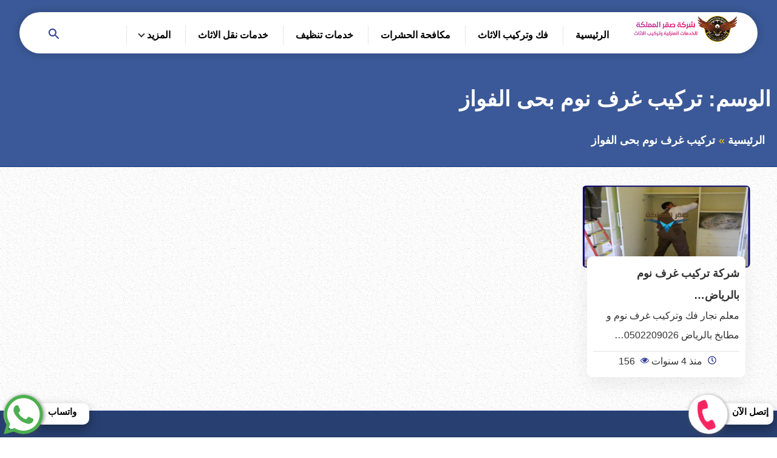

--- FILE ---
content_type: text/html; charset=UTF-8
request_url: https://saqr-sa.com/tag/%D8%AA%D8%B1%D9%83%D9%8A%D8%A8-%D8%BA%D8%B1%D9%81-%D9%86%D9%88%D9%85-%D8%A8%D8%AD%D9%89-%D8%A7%D9%84%D9%81%D9%88%D8%A7%D8%B2/
body_size: 12612
content:
<!DOCTYPE html>
<html dir="rtl" lang="ar">

<head>
    <meta http-equiv="Content-Type" content="text/html; charset=UTF-8" />
    <meta name="viewport" content="width=device-width, initial-scale=1.0">
    <link rel="profile" href="http://gmpg.org/xfn/11" />
    <title>تركيب غرف نوم بحى الفواز &#8211; صقر المملكة</title>
<meta name='robots' content='max-image-preview:large' />
	<style>img:is([sizes="auto" i], [sizes^="auto," i]) { contain-intrinsic-size: 3000px 1500px }</style>
	<link rel="alternate" type="application/rss+xml" title="صقر المملكة &laquo; الخلاصة" href="https://saqr-sa.com/feed/" />
<link rel="alternate" type="application/rss+xml" title="صقر المملكة &laquo; خلاصة التعليقات" href="https://saqr-sa.com/comments/feed/" />
<link rel="alternate" type="application/rss+xml" title="صقر المملكة &laquo; تركيب غرف نوم بحى الفواز خلاصة الوسوم" href="https://saqr-sa.com/tag/%d8%aa%d8%b1%d9%83%d9%8a%d8%a8-%d8%ba%d8%b1%d9%81-%d9%86%d9%88%d9%85-%d8%a8%d8%ad%d9%89-%d8%a7%d9%84%d9%81%d9%88%d8%a7%d8%b2/feed/" />
<style id='classic-theme-styles-inline-css' type='text/css'>
/*! This file is auto-generated */
.wp-block-button__link{color:#fff;background-color:#32373c;border-radius:9999px;box-shadow:none;text-decoration:none;padding:calc(.667em + 2px) calc(1.333em + 2px);font-size:1.125em}.wp-block-file__button{background:#32373c;color:#fff;text-decoration:none}
</style>
<style id='global-styles-inline-css' type='text/css'>
:root{--wp--preset--aspect-ratio--square: 1;--wp--preset--aspect-ratio--4-3: 4/3;--wp--preset--aspect-ratio--3-4: 3/4;--wp--preset--aspect-ratio--3-2: 3/2;--wp--preset--aspect-ratio--2-3: 2/3;--wp--preset--aspect-ratio--16-9: 16/9;--wp--preset--aspect-ratio--9-16: 9/16;--wp--preset--color--black: #000000;--wp--preset--color--cyan-bluish-gray: #abb8c3;--wp--preset--color--white: #ffffff;--wp--preset--color--pale-pink: #f78da7;--wp--preset--color--vivid-red: #cf2e2e;--wp--preset--color--luminous-vivid-orange: #ff6900;--wp--preset--color--luminous-vivid-amber: #fcb900;--wp--preset--color--light-green-cyan: #7bdcb5;--wp--preset--color--vivid-green-cyan: #00d084;--wp--preset--color--pale-cyan-blue: #8ed1fc;--wp--preset--color--vivid-cyan-blue: #0693e3;--wp--preset--color--vivid-purple: #9b51e0;--wp--preset--gradient--vivid-cyan-blue-to-vivid-purple: linear-gradient(135deg,rgba(6,147,227,1) 0%,rgb(155,81,224) 100%);--wp--preset--gradient--light-green-cyan-to-vivid-green-cyan: linear-gradient(135deg,rgb(122,220,180) 0%,rgb(0,208,130) 100%);--wp--preset--gradient--luminous-vivid-amber-to-luminous-vivid-orange: linear-gradient(135deg,rgba(252,185,0,1) 0%,rgba(255,105,0,1) 100%);--wp--preset--gradient--luminous-vivid-orange-to-vivid-red: linear-gradient(135deg,rgba(255,105,0,1) 0%,rgb(207,46,46) 100%);--wp--preset--gradient--very-light-gray-to-cyan-bluish-gray: linear-gradient(135deg,rgb(238,238,238) 0%,rgb(169,184,195) 100%);--wp--preset--gradient--cool-to-warm-spectrum: linear-gradient(135deg,rgb(74,234,220) 0%,rgb(151,120,209) 20%,rgb(207,42,186) 40%,rgb(238,44,130) 60%,rgb(251,105,98) 80%,rgb(254,248,76) 100%);--wp--preset--gradient--blush-light-purple: linear-gradient(135deg,rgb(255,206,236) 0%,rgb(152,150,240) 100%);--wp--preset--gradient--blush-bordeaux: linear-gradient(135deg,rgb(254,205,165) 0%,rgb(254,45,45) 50%,rgb(107,0,62) 100%);--wp--preset--gradient--luminous-dusk: linear-gradient(135deg,rgb(255,203,112) 0%,rgb(199,81,192) 50%,rgb(65,88,208) 100%);--wp--preset--gradient--pale-ocean: linear-gradient(135deg,rgb(255,245,203) 0%,rgb(182,227,212) 50%,rgb(51,167,181) 100%);--wp--preset--gradient--electric-grass: linear-gradient(135deg,rgb(202,248,128) 0%,rgb(113,206,126) 100%);--wp--preset--gradient--midnight: linear-gradient(135deg,rgb(2,3,129) 0%,rgb(40,116,252) 100%);--wp--preset--font-size--small: 13px;--wp--preset--font-size--medium: 20px;--wp--preset--font-size--large: 36px;--wp--preset--font-size--x-large: 42px;--wp--preset--spacing--20: 0.44rem;--wp--preset--spacing--30: 0.67rem;--wp--preset--spacing--40: 1rem;--wp--preset--spacing--50: 1.5rem;--wp--preset--spacing--60: 2.25rem;--wp--preset--spacing--70: 3.38rem;--wp--preset--spacing--80: 5.06rem;--wp--preset--shadow--natural: 6px 6px 9px rgba(0, 0, 0, 0.2);--wp--preset--shadow--deep: 12px 12px 50px rgba(0, 0, 0, 0.4);--wp--preset--shadow--sharp: 6px 6px 0px rgba(0, 0, 0, 0.2);--wp--preset--shadow--outlined: 6px 6px 0px -3px rgba(255, 255, 255, 1), 6px 6px rgba(0, 0, 0, 1);--wp--preset--shadow--crisp: 6px 6px 0px rgba(0, 0, 0, 1);}:where(.is-layout-flex){gap: 0.5em;}:where(.is-layout-grid){gap: 0.5em;}body .is-layout-flex{display: flex;}.is-layout-flex{flex-wrap: wrap;align-items: center;}.is-layout-flex > :is(*, div){margin: 0;}body .is-layout-grid{display: grid;}.is-layout-grid > :is(*, div){margin: 0;}:where(.wp-block-columns.is-layout-flex){gap: 2em;}:where(.wp-block-columns.is-layout-grid){gap: 2em;}:where(.wp-block-post-template.is-layout-flex){gap: 1.25em;}:where(.wp-block-post-template.is-layout-grid){gap: 1.25em;}.has-black-color{color: var(--wp--preset--color--black) !important;}.has-cyan-bluish-gray-color{color: var(--wp--preset--color--cyan-bluish-gray) !important;}.has-white-color{color: var(--wp--preset--color--white) !important;}.has-pale-pink-color{color: var(--wp--preset--color--pale-pink) !important;}.has-vivid-red-color{color: var(--wp--preset--color--vivid-red) !important;}.has-luminous-vivid-orange-color{color: var(--wp--preset--color--luminous-vivid-orange) !important;}.has-luminous-vivid-amber-color{color: var(--wp--preset--color--luminous-vivid-amber) !important;}.has-light-green-cyan-color{color: var(--wp--preset--color--light-green-cyan) !important;}.has-vivid-green-cyan-color{color: var(--wp--preset--color--vivid-green-cyan) !important;}.has-pale-cyan-blue-color{color: var(--wp--preset--color--pale-cyan-blue) !important;}.has-vivid-cyan-blue-color{color: var(--wp--preset--color--vivid-cyan-blue) !important;}.has-vivid-purple-color{color: var(--wp--preset--color--vivid-purple) !important;}.has-black-background-color{background-color: var(--wp--preset--color--black) !important;}.has-cyan-bluish-gray-background-color{background-color: var(--wp--preset--color--cyan-bluish-gray) !important;}.has-white-background-color{background-color: var(--wp--preset--color--white) !important;}.has-pale-pink-background-color{background-color: var(--wp--preset--color--pale-pink) !important;}.has-vivid-red-background-color{background-color: var(--wp--preset--color--vivid-red) !important;}.has-luminous-vivid-orange-background-color{background-color: var(--wp--preset--color--luminous-vivid-orange) !important;}.has-luminous-vivid-amber-background-color{background-color: var(--wp--preset--color--luminous-vivid-amber) !important;}.has-light-green-cyan-background-color{background-color: var(--wp--preset--color--light-green-cyan) !important;}.has-vivid-green-cyan-background-color{background-color: var(--wp--preset--color--vivid-green-cyan) !important;}.has-pale-cyan-blue-background-color{background-color: var(--wp--preset--color--pale-cyan-blue) !important;}.has-vivid-cyan-blue-background-color{background-color: var(--wp--preset--color--vivid-cyan-blue) !important;}.has-vivid-purple-background-color{background-color: var(--wp--preset--color--vivid-purple) !important;}.has-black-border-color{border-color: var(--wp--preset--color--black) !important;}.has-cyan-bluish-gray-border-color{border-color: var(--wp--preset--color--cyan-bluish-gray) !important;}.has-white-border-color{border-color: var(--wp--preset--color--white) !important;}.has-pale-pink-border-color{border-color: var(--wp--preset--color--pale-pink) !important;}.has-vivid-red-border-color{border-color: var(--wp--preset--color--vivid-red) !important;}.has-luminous-vivid-orange-border-color{border-color: var(--wp--preset--color--luminous-vivid-orange) !important;}.has-luminous-vivid-amber-border-color{border-color: var(--wp--preset--color--luminous-vivid-amber) !important;}.has-light-green-cyan-border-color{border-color: var(--wp--preset--color--light-green-cyan) !important;}.has-vivid-green-cyan-border-color{border-color: var(--wp--preset--color--vivid-green-cyan) !important;}.has-pale-cyan-blue-border-color{border-color: var(--wp--preset--color--pale-cyan-blue) !important;}.has-vivid-cyan-blue-border-color{border-color: var(--wp--preset--color--vivid-cyan-blue) !important;}.has-vivid-purple-border-color{border-color: var(--wp--preset--color--vivid-purple) !important;}.has-vivid-cyan-blue-to-vivid-purple-gradient-background{background: var(--wp--preset--gradient--vivid-cyan-blue-to-vivid-purple) !important;}.has-light-green-cyan-to-vivid-green-cyan-gradient-background{background: var(--wp--preset--gradient--light-green-cyan-to-vivid-green-cyan) !important;}.has-luminous-vivid-amber-to-luminous-vivid-orange-gradient-background{background: var(--wp--preset--gradient--luminous-vivid-amber-to-luminous-vivid-orange) !important;}.has-luminous-vivid-orange-to-vivid-red-gradient-background{background: var(--wp--preset--gradient--luminous-vivid-orange-to-vivid-red) !important;}.has-very-light-gray-to-cyan-bluish-gray-gradient-background{background: var(--wp--preset--gradient--very-light-gray-to-cyan-bluish-gray) !important;}.has-cool-to-warm-spectrum-gradient-background{background: var(--wp--preset--gradient--cool-to-warm-spectrum) !important;}.has-blush-light-purple-gradient-background{background: var(--wp--preset--gradient--blush-light-purple) !important;}.has-blush-bordeaux-gradient-background{background: var(--wp--preset--gradient--blush-bordeaux) !important;}.has-luminous-dusk-gradient-background{background: var(--wp--preset--gradient--luminous-dusk) !important;}.has-pale-ocean-gradient-background{background: var(--wp--preset--gradient--pale-ocean) !important;}.has-electric-grass-gradient-background{background: var(--wp--preset--gradient--electric-grass) !important;}.has-midnight-gradient-background{background: var(--wp--preset--gradient--midnight) !important;}.has-small-font-size{font-size: var(--wp--preset--font-size--small) !important;}.has-medium-font-size{font-size: var(--wp--preset--font-size--medium) !important;}.has-large-font-size{font-size: var(--wp--preset--font-size--large) !important;}.has-x-large-font-size{font-size: var(--wp--preset--font-size--x-large) !important;}
:where(.wp-block-post-template.is-layout-flex){gap: 1.25em;}:where(.wp-block-post-template.is-layout-grid){gap: 1.25em;}
:where(.wp-block-columns.is-layout-flex){gap: 2em;}:where(.wp-block-columns.is-layout-grid){gap: 2em;}
:root :where(.wp-block-pullquote){font-size: 1.5em;line-height: 1.6;}
</style>
<link data-minify="1" rel='stylesheet' id='memo-basic-style-css' href='https://saqr-sa.com/wp-content/cache/min/1/wp-content/themes/memtheme/style.css?ver=1757420909' type='text/css' media='all' />
<link data-minify="1" rel='stylesheet' id='memo-single-style-css' href='https://saqr-sa.com/wp-content/cache/min/1/wp-content/themes/memtheme/assets/css/single.css?ver=1757420929' type='text/css' media='all' />
<!--[if lt IE 8]>
<script type="text/javascript" src="https://saqr-sa.com/wp-content/themes/memtheme/assets/js/html5.min.js" id="memo-js-html5-js"></script>
<![endif]-->
<link rel="https://api.w.org/" href="https://saqr-sa.com/wp-json/" /><link rel="alternate" title="JSON" type="application/json" href="https://saqr-sa.com/wp-json/wp/v2/tags/251" /><link rel="EditURI" type="application/rsd+xml" title="RSD" href="https://saqr-sa.com/xmlrpc.php?rsd" />
<meta name="generator" content="WordPress 6.8.3" />
<style id="wpr-lazyload-bg"></style><style id="wpr-lazyload-bg-exclusion"></style>
<noscript>
<style id="wpr-lazyload-bg-nostyle"></style>
</noscript>
<script type="application/javascript">const rocket_pairs = []; const rocket_excluded_pairs = [];</script></head>

<body>
    <div id="page" class="site">
        <a class="skip-link screen-reader-text" href="#content">التجاوز إلى المحتوى</a>
        <header id="header" class="site-header">
            <div class="wrapper">
                <div class="topbar-wrap clear">
                    <div class="site-branding">
                        <a class="logo-link" title="صقر المملكة" href="https://saqr-sa.com/">
                            <img width="182" height="65" src="https://saqr-sa.com/wp-content/themes/memtheme/assets/img/logosite.png"
                                alt="صقر المملكة">
                        </a>
                    </div>
                    <div class="nav-bar">
                        <div class="mobile-btn">
                            <button type="button" class="menu-toggle" title="القائمة" aria-expanded="false">
                                <svg xmlns="http://www.w3.org/2000/svg" viewBox="0 0 24 24" style="fill:#263699;"
                                    width="24px" height="24px">
                                    <title>القائمه</title>
                                    <path d="M3 18h18v-2H3v2zm0-5h18v-2H3v2zm0-7v2h18V6H3z"></path>
                                </svg>
                                <span class="screen-reader-text">القائمة</span>
                            </button>
                            <button type="button" class="search-toggle" aria-label="Open search">
                                <svg xmlns="http://www.w3.org/2000/svg" viewBox="0 0 24 24" width="24px" height="24px"
                                    style="fill:#263699;">
                                    <title>بحث</title>
                                    <path
                                        d="M15.5 14h-.79l-.28-.27A6.471 6.471 0 0 0 16 9.5 6.5 6.5 0 1 0 9.5 16c1.61 0 3.09-.59 4.23-1.57l.27.28v.79l5 4.99L20.49 19l-4.99-5zm-6 0C7.01 14 5 11.99 5 9.5S7.01 5 9.5 5 14 7.01 14 9.5 11.99 14 9.5 14z">
                                    </path>
                                </svg>
                                <span class="screen-reader-text">بحث عن</span>
                            </button>
                        </div>

                        <nav id="site-navigation" class="main-navigation" aria-label="Main Menu">
                            <ul id="main-menu" class="menu-items">
<li>
<a href="https://saqr-sa.com/">الرئيسية</a></li>

<li>
<a href="https://saqr-sa.com/category/%d9%81%d9%83-%d9%88%d8%aa%d8%b1%d9%83%d9%8a%d8%a8-%d8%a7%d9%84%d8%a7%d8%ab%d8%a7%d8%ab/">فك وتركيب الاثاث</a></li>

<li>
<a href="https://saqr-sa.com/category/%d9%85%d9%83%d8%a7%d9%81%d8%ad%d8%a9-%d8%a7%d9%84%d8%ad%d8%b4%d8%b1%d8%a7%d8%aa/">مكافحة الحشرات</a></li>

<li>
<a href="https://saqr-sa.com/category/%d8%ae%d8%af%d9%85%d8%a7%d8%aa-%d8%aa%d9%86%d8%b8%d9%8a%d9%81/">خدمات تنظيف</a></li>

<li>
<a href="https://saqr-sa.com/category/%d8%ae%d8%af%d9%85%d8%a7%d8%aa-%d9%86%d9%82%d9%84-%d8%a7%d9%84%d8%a7%d8%ab%d8%a7%d8%ab/">خدمات نقل الاثاث</a></li>

<li class="has-child" >
<a href="#">المزيد</a><button class="dropdown-toggle"><span class="svg-fallback icon-angle-down"></span><span class="screen-reader-text">توسيع القائمة الفرعية</span></button>
<ul class="sub-menu">
	
<li>
<a href="https://saqr-sa.com/category/%d8%a7%d9%84%d9%85%d8%af%d9%88%d9%86%d8%a9/">المدونة</a></li>
	
<li>
<a href="https://saqr-sa.com/category/%d8%ae%d8%af%d9%85%d8%a7%d8%aa-%d8%a7%d9%84%d8%b9%d8%b2%d9%84/">خدمات العزل</a></li>
	
<li>
<a href="https://saqr-sa.com/category/%d8%ae%d8%af%d9%85%d8%a7%d8%aa-%d9%83%d8%b4%d9%81-%d8%aa%d8%b3%d8%b1%d8%a8%d8%a7%d8%aa-%d8%a7%d9%84%d9%85%d9%8a%d8%a7%d9%87/">خدمات كشف تسربات المياه</a></li>
	
<li>
<a href="https://saqr-sa.com/category/%d8%ae%d8%af%d9%85%d8%a7%d8%aa-%d8%a7%d8%a8%d9%87%d8%a7-%d9%88%d8%ae%d9%85%d9%8a%d8%b3-%d9%85%d8%b4%d9%8a%d8%b7/">خدمات ابها وخميس مشيط</a></li>
	
<li>
<a href="https://bro138slot.id/">Bro138</a></li>
	
<li>
<a href="https://bos88-link.id/">Bos88</a></li>
</ul>
</li>
</ul>                        </nav>
                        <div id="search" class="search-wrap center-txt">
                            <form role="search" method="get" class="search-form" action="https://saqr-sa.com/"
                                accept-charset="UTF-8">
                                <label for="searchInput"><span class="screen-reader-text">البحث عن:</span></label>
                                <input id="searchInput" type="search" class="search-input" placeholder="البحث عن:"
                                    name="s" />
                                <button type="submit" class="search-submit">
                                    <svg xmlns="http://www.w3.org/2000/svg" viewBox="0 0 24 24"
                                        style="fill:#fff;width:24px; height:24px ">
                                        <title>ابحث</title>
                                        <path
                                            d="M15.5 14h-.79l-.28-.27A6.471 6.471 0 0 0 16 9.5 6.5 6.5 0 1 0 9.5 16c1.61 0 3.09-.59 4.23-1.57l.27.28v.79l5 4.99L20.49 19l-4.99-5zm-6 0C7.01 14 5 11.99 5 9.5S7.01 5 9.5 5 14 7.01 14 9.5 11.99 14 9.5 14z">
                                        </path>
                                    </svg>
                                    <span class="screen-reader-text">ابحث</span>
                                </button>
                            </form>
                        </div>
                    </div>
                </div>
            </div>
        </header><div class="site-content " style="background-image: url(https://saqr-sa.com/wp-content/themes/memtheme/assets/img/1.jpg);">
    <div class="page-header">
        <div class="wrapper">
            <h1 class="page-title">الوسم: <span>تركيب غرف نوم بحى الفواز</span></h1>
                        <div role="navigation" aria-label="Breadcrumbs" class="breadcrumbs"><div class="wrapper"><ul class="unstyled list-inline" ><li><a href="https://saqr-sa.com/" title="الصفحة الرئيسية">الرئيسية </a></li><li><span class="current">تركيب غرف نوم بحى الفواز</span></li></ul></div></div>        </div>
    </div>
    <div class="wrapper">
        <div class="main-content collection-page" role="main">
            <div class="collections clear marg-50" id="content">
                <div class="card card-archive ">
    <div class="card-img">
        <a href="https://saqr-sa.com/%d9%81%d9%83-%d9%88%d8%aa%d8%b1%d9%83%d9%8a%d8%a8-%d8%ba%d8%b1%d9%81-%d9%86%d9%88%d9%85-%d8%a8%d8%a7%d9%84%d8%b1%d9%8a%d8%a7%d8%b6/" aria-label="شركة تركيب غرف نوم بالرياض 0502209026">
            <img width="350" height="172" src="https://saqr-sa.com/wp-content/uploads/2018/04/شركة-تركيب-غرف-نوم-بالرياض-1.jpg"  alt="شركة تركيب غرف نوم بالرياض" decoding="async" fetchpriority="high" srcset="https://saqr-sa.com/wp-content/uploads/2018/04/شركة-تركيب-غرف-نوم-بالرياض-1.jpg 580w, https://saqr-sa.com/wp-content/uploads/2018/04/شركة-تركيب-غرف-نوم-بالرياض-1-300x147.jpg 300w" sizes="(max-width: 350px) 100vw, 350px" />        </a>
    </div>
    <div class="card-content">
        <p class="card-title"><a href="https://saqr-sa.com/%d9%81%d9%83-%d9%88%d8%aa%d8%b1%d9%83%d9%8a%d8%a8-%d8%ba%d8%b1%d9%81-%d9%86%d9%88%d9%85-%d8%a8%d8%a7%d9%84%d8%b1%d9%8a%d8%a7%d8%b6/">شركة تركيب غرف نوم بالرياض&hellip;</a>
        </p>
        <p class="card-excerpt">معلم نجار فك وتركيب غرف نوم و مطابخ بالرياض 0502209026&hellip;</p>
        <ul class="card-meta unstyled list-inline">
            <li> <span><svg width="14" height="14" fill="#2c3994" role="img" focusable="false" aria-hidden="true" viewBox="0 0 512 512" version="1.1" xmlns="http://www.w3.org/2000/svg"><path d="M256 8C119 8 8 119 8 256s111 248 248 248 248-111 248-248S393 8 256 8zm0 448c-110.5 0-200-89.5-200-200S145.5 56 256 56s200 89.5 200 200-89.5 200-200 200zm61.8-104.4l-84.9-61.7c-3.1-2.3-4.9-5.9-4.9-9.7V116c0-6.6 5.4-12 12-12h32c6.6 0 12 5.4 12 12v141.7l66.8 48.6c5.4 3.9 6.5 11.4 2.6 16.8L334.6 349c-3.9 5.3-11.4 6.5-16.8 2.6z"></path></svg></span>
                منذ 4 سنوات            </li>
            <li> <span><svg width="14" height="14" fill="#2c3994" role="img" focusable="false" aria-hidden="true" viewBox="0 0 512 512" version="1.1" xmlns="http://www.w3.org/2000/svg"> <path d="m475 274c-29-45-65-78-108-101 11 20 17 42 17 65 0 35-13 65-38 90-25 25-55 38-90 38-35 0-65-13-90-38-25-25-38-55-38-90 0-23 6-45 17-65-43 23-79 56-108 101 25 39 57 70 95 94 38 23 79 34 124 34 45 0 86-11 124-34 38-24 70-55 95-94z m-205-109c0-4-2-7-4-10-3-3-6-4-10-4-24 0-44 8-61 25-17 17-26 38-26 62 0 4 1 7 4 9 3 3 6 4 10 4 4 0 7-1 10-4 2-2 4-5 4-9 0-17 5-31 17-42 12-12 26-18 42-18 4 0 7-1 10-4 2-2 4-6 4-9z m242 109c0 7-2 13-6 20-26 44-62 79-107 105-45 27-93 40-143 40-50 0-98-13-143-40-45-26-81-61-107-105-4-7-6-13-6-20 0-6 2-13 6-19 26-44 62-79 107-106 45-26 93-39 143-39 50 0 98 13 143 39 45 27 81 62 107 106 4 6 6 13 6 19z"></path></svg></span>
                <span class="post-views">156</span> </li>
        </ul>
    </div>
</div>            </div>
            <div class="txtcenter marg-50">
                            </div>

        </div>
    </div>
</div>
	<footer id="footer" class="site-footer">
	    <div class="wrapper">
	        <div class="footer-contact clear">
	            <div class="contact-block">
	                <div class="widgets-div">
	                    <div class="icon-div">
	                        <span>
	                            <svg width="40" height="40" fill="#fcce06" role="img" focusable="false" aria-hidden="true" xmlns="http://www.w3.org/2000/svg" viewBox="0 0 512 512"><path d="m353 5c15 0 27 5 37 15c10 10 14 22 14 36c0 0 0 400 0 400c0 13-4 25-14 36c-10 10-22 15-37 15c0 0-194 0-194 0c-14 0-26-5-36-15c-10-11-15-23-15-36c0 0 0-400 0-400c0-14 5-26 15-36c10-10 22-15 36-15c0 0 194 0 194 0m-97 481c10 0 19-2 26-7c6-5 10-11 10-18c0-8-4-14-10-19c-7-4-16-7-26-7c-10 0-18 3-25 8c-7 5-11 11-11 18c0 7 4 13 11 18c7 5 15 7 25 7m108-76c0 0 0-338 0-338c0 0-216 0-216 0c0 0 0 338 0 338c0 0 216 0 216 0"></path></svg>	                        </span>
	                    </div>
	                    <div class="text-div">
	                        <span class="bold">جوال</span><br>
	                        <span>0502209026</span>
	                    </div>
	                </div>
	            </div>
	            <div class="contact-block">
	                <div class="widgets-div">
	                    <div class="icon-div">
	                        <span>
	                            <svg width="40" height="40" fill="#fcce06" role="img" focusable="false" aria-hidden="true" xmlns="http://www.w3.org/2000/svg" viewBox="0 0 512 512"><path d="m485 97l-5-1l-448 0l-3 1l227 202z m25 20l-161 143l159 139c2-5 4-9 4-15l0-256c0-4-1-7-2-11m-508-1c-1 3-2 8-2 12l0 256c0 5 1 9 3 13l161-138z m254 225l-68-60l-158 135l2 0l447 0l-155-135z"></path></svg>
	                        </span>
	                    </div>
	                    <div class="text-div">
	                        <span class="bold">البريد الإلكتروني</span><br>
	                        <span>info@saqr-sa.com</span>
	                    </div>
	                </div>
	            </div>
	            <div class="contact-block">
	                <div class="widgets-div">
	                    <div class="icon-div">
	                        <span>
	                            <svg width="40" height="40" fill="#fcce06" role="img" focusable="false" aria-hidden="true" xmlns="http://www.w3.org/2000/svg" viewBox="0 0 512 512"><path d="m293 155l0 128c0 3-1 5-3 7-2 2-4 3-7 3l-91 0c-3 0-5-1-7-3-1-2-2-4-2-7l0-18c0-3 1-5 2-6 2-2 4-3 7-3l64 0 0-101c0-2 1-4 3-6 1-2 3-3 6-3l18 0c3 0 5 1 7 3 2 2 3 4 3 6z m118 101c0-28-7-54-20-78-14-24-33-43-57-57-24-13-50-20-78-20-28 0-54 7-78 20-24 14-43 33-57 57-13 24-20 50-20 78 0 28 7 54 20 78 14 24 33 43 57 57 24 13 50 20 78 20 28 0 54-7 78-20 24-14 43-33 57-57 13-24 20-50 20-78z m64 0c0 40-9 77-29 110-20 34-46 60-80 80-33 20-70 29-110 29-40 0-77-9-110-29-34-20-60-46-80-80-20-33-29-70-29-110 0-40 9-77 29-110 20-34 46-60 80-80 33-20 70-29 110-29 40 0 77 9 110 29 34 20 60 46 80 80 20 33 29 70 29 110z"></path></svg>
	                        </span>
	                    </div>
	                    <div class="text-div">
	                        <span class="bold">مواعيد العمل</span><br>
	                        <span>24 ساعة طوال أيام الأسبوع</span>
	                    </div>
	                </div>
	            </div>

	        </div>
	        <div class="block site-info">
	            <div class="subtitle">عن شركة صقر المملكة</div>
	            <p>عندما تتواصل مع شركتنا، نحن نضمن لك تقديم خدمات مميزة وفقًا لاحتياجاتك في الوقت المناسب وبالطريقة التي تفضلها.</p>
				<ul class="unstyled hcontact">
	                <li>
	                    <ul class="unstyled list-inline social-follow">
	                        <li class="facebook">
	                            <a target="_blank" href="#" class="bold">
	                                فيسبوك
	                                <svg width="20" height="20" fill="#fff" role="img" focusable="false" aria-hidden="true" viewBox="0 0 19 32" version="1.1" xmlns="http://www.w3.org/2000/svg"><path class="path1" d="M17.125 0.214v4.714h-2.804q-1.536 0-2.071 0.643t-0.536 1.929v3.375h5.232l-0.696 5.286h-4.536v13.554h-5.464v-13.554h-4.554v-5.286h4.554v-3.893q0-3.321 1.857-5.152t4.946-1.83q2.625 0 4.071 0.214z"></path></svg>								</a>
	                        </li>
	                        <li class="twitter">
	                            <a target="_blank" href="#" class="bold">
	                                تويتر
	                                <svg width="20" height="20" fill="#fff" role="img" focusable="false" aria-hidden="true" viewBox="0 0 24 24" version="1.1" xmlns="http://www.w3.org/2000/svg"><path d="M22.23,5.924c-0.736,0.326-1.527,0.547-2.357,0.646c0.847-0.508,1.498-1.312,1.804-2.27 c-0.793,0.47-1.671,0.812-2.606,0.996C18.324,4.498,17.257,4,16.077,4c-2.266,0-4.103,1.837-4.103,4.103 c0,0.322,0.036,0.635,0.106,0.935C8.67,8.867,5.647,7.234,3.623,4.751C3.27,5.357,3.067,6.062,3.067,6.814 c0,1.424,0.724,2.679,1.825,3.415c-0.673-0.021-1.305-0.206-1.859-0.513c0,0.017,0,0.034,0,0.052c0,1.988,1.414,3.647,3.292,4.023 c-0.344,0.094-0.707,0.144-1.081,0.144c-0.264,0-0.521-0.026-0.772-0.074c0.522,1.63,2.038,2.816,3.833,2.85 c-1.404,1.1-3.174,1.756-5.096,1.756c-0.331,0-0.658-0.019-0.979-0.057c1.816,1.164,3.973,1.843,6.29,1.843 c7.547,0,11.675-6.252,11.675-11.675c0-0.178-0.004-0.355-0.012-0.531C20.985,7.47,21.68,6.747,22.23,5.924z"></path></svg>									</a>
	                        </li>
	                        <li class="instagram">
	                            <a target="_blank" href="#" class="bold">
	                                انستجرام
	                                <svg width="20" height="20" fill="#fff" role="img" focusable="false" aria-hidden="true" viewBox="0 0 24 24" version="1.1" xmlns="http://www.w3.org/2000/svg"><path d="M12,4.622c2.403,0,2.688,0.009,3.637,0.052c0.877,0.04,1.354,0.187,1.671,0.31c0.42,0.163,0.72,0.358,1.035,0.673 c0.315,0.315,0.51,0.615,0.673,1.035c0.123,0.317,0.27,0.794,0.31,1.671c0.043,0.949,0.052,1.234,0.052,3.637 s-0.009,2.688-0.052,3.637c-0.04,0.877-0.187,1.354-0.31,1.671c-0.163,0.42-0.358,0.72-0.673,1.035 c-0.315,0.315-0.615,0.51-1.035,0.673c-0.317,0.123-0.794,0.27-1.671,0.31c-0.949,0.043-1.233,0.052-3.637,0.052 s-2.688-0.009-3.637-0.052c-0.877-0.04-1.354-0.187-1.671-0.31c-0.42-0.163-0.72-0.358-1.035-0.673 c-0.315-0.315-0.51-0.615-0.673-1.035c-0.123-0.317-0.27-0.794-0.31-1.671C4.631,14.688,4.622,14.403,4.622,12 s0.009-2.688,0.052-3.637c0.04-0.877,0.187-1.354,0.31-1.671c0.163-0.42,0.358-0.72,0.673-1.035 c0.315-0.315,0.615-0.51,1.035-0.673c0.317-0.123,0.794-0.27,1.671-0.31C9.312,4.631,9.597,4.622,12,4.622 M12,3 C9.556,3,9.249,3.01,8.289,3.054C7.331,3.098,6.677,3.25,6.105,3.472C5.513,3.702,5.011,4.01,4.511,4.511 c-0.5,0.5-0.808,1.002-1.038,1.594C3.25,6.677,3.098,7.331,3.054,8.289C3.01,9.249,3,9.556,3,12c0,2.444,0.01,2.751,0.054,3.711 c0.044,0.958,0.196,1.612,0.418,2.185c0.23,0.592,0.538,1.094,1.038,1.594c0.5,0.5,1.002,0.808,1.594,1.038 c0.572,0.222,1.227,0.375,2.185,0.418C9.249,20.99,9.556,21,12,21s2.751-0.01,3.711-0.054c0.958-0.044,1.612-0.196,2.185-0.418 c0.592-0.23,1.094-0.538,1.594-1.038c0.5-0.5,0.808-1.002,1.038-1.594c0.222-0.572,0.375-1.227,0.418-2.185 C20.99,14.751,21,14.444,21,12s-0.01-2.751-0.054-3.711c-0.044-0.958-0.196-1.612-0.418-2.185c-0.23-0.592-0.538-1.094-1.038-1.594 c-0.5-0.5-1.002-0.808-1.594-1.038c-0.572-0.222-1.227-0.375-2.185-0.418C14.751,3.01,14.444,3,12,3L12,3z M12,7.378 c-2.552,0-4.622,2.069-4.622,4.622S9.448,16.622,12,16.622s4.622-2.069,4.622-4.622S14.552,7.378,12,7.378z M12,15 c-1.657,0-3-1.343-3-3s1.343-3,3-3s3,1.343,3,3S13.657,15,12,15z M16.804,6.116c-0.596,0-1.08,0.484-1.08,1.08 s0.484,1.08,1.08,1.08c0.596,0,1.08-0.484,1.08-1.08S17.401,6.116,16.804,6.116z"></path></svg>									</a>
	                        </li>
							<li class="youtube">
	                            <a target="_blank" href="#" class="bold">
	                                يوتيوب
	                                <svg width="20" height="20" fill="#fff" role="img" focusable="false" aria-hidden="true" width="24" height="24" viewBox="0 0 24 24" version="1.1" xmlns="http://www.w3.org/2000/svg"><path d="M21.8,8.001c0,0-0.195-1.378-0.795-1.985c-0.76-0.797-1.613-0.801-2.004-0.847c-2.799-0.202-6.997-0.202-6.997-0.202 h-0.009c0,0-4.198,0-6.997,0.202C4.608,5.216,3.756,5.22,2.995,6.016C2.395,6.623,2.2,8.001,2.2,8.001S2,9.62,2,11.238v1.517 c0,1.618,0.2,3.237,0.2,3.237s0.195,1.378,0.795,1.985c0.761,0.797,1.76,0.771,2.205,0.855c1.6,0.153,6.8,0.201,6.8,0.201 s4.203-0.006,7.001-0.209c0.391-0.047,1.243-0.051,2.004-0.847c0.6-0.607,0.795-1.985,0.795-1.985s0.2-1.618,0.2-3.237v-1.517 C22,9.62,21.8,8.001,21.8,8.001z M9.935,14.594l-0.001-5.62l5.404,2.82L9.935,14.594z"></path></svg>									</a>
	                        </li>
							
	                    </ul>
	                </li>
	            </ul>
			</div>
			<div class="block footer-pages">
	            <div class="h3 subtitle">المساعدة والمعلومات</div>
	            <ul id="footer-menu" class="footer-menu-items">
<li>
<a href="https://saqr-sa.com/">الرئيسية</a></li>

<li>
<a href="https://saqr-sa.com/category/%d9%81%d9%83-%d9%88%d8%aa%d8%b1%d9%83%d9%8a%d8%a8-%d8%a7%d9%84%d8%a7%d8%ab%d8%a7%d8%ab/">فك وتركيب الاثاث</a></li>

<li>
<a href="https://saqr-sa.com/category/%d9%85%d9%83%d8%a7%d9%81%d8%ad%d8%a9-%d8%a7%d9%84%d8%ad%d8%b4%d8%b1%d8%a7%d8%aa/">مكافحة الحشرات</a></li>

<li>
<a href="https://saqr-sa.com/category/%d8%ae%d8%af%d9%85%d8%a7%d8%aa-%d8%aa%d9%86%d8%b8%d9%8a%d9%81/">خدمات تنظيف</a></li>

<li>
<a href="https://saqr-sa.com/category/%d8%ae%d8%af%d9%85%d8%a7%d8%aa-%d9%86%d9%82%d9%84-%d8%a7%d9%84%d8%a7%d8%ab%d8%a7%d8%ab/">خدمات نقل الاثاث</a></li>

<li class="has-child" >
<a href="#">المزيد</a><button class="dropdown-toggle"><span class="svg-fallback icon-angle-down"></span><span class="screen-reader-text">توسيع القائمة الفرعية</span></button></li>
</ul>	        </div>
	        <div class="block site-contact">
	            <div class="subtitle">موقعنا على الخرائط</div>
	            <div class="gmap">
				<iframe src="https://www.google.com/maps/embed?pb=!1m18!1m12!1m3!1d463877.3124282969!2d47.15217456006913!3d24.72545537277109!2m3!1f0!2f0!3f0!3m2!1i1024!2i768!4f13.1!3m3!1m2!1s0x3e2f03890d489399%3A0xba974d1c98e79fd5!2z2KfZhNix2YrYp9i2!5e0!3m2!1sar!2ssa!4v1682465535181!5m2!1sar!2ssa" width="380" height="220" style="border:0;" allowfullscreen="" loading="lazy" referrerpolicy="no-referrer-when-downgrade"></iframe>
				</div>
	        </div>
	      
	    </div>
	    <div class="site-copyright txtcenter">
	        <p>حقوق النشر 2025 &copy; جميع الحقوق محفوظة لصالح صقر المملكة</p>
	    </div>
	</footer>
	<div class="fixed-btn">
	    <a href="https://api.whatsapp.com/send?phone=+9660502209026" class="ms-whats-button" target="_blank"
	        rel="noopener">
	        <span class="ms-whats-txt">واتساب</span>
	        <span class="ms-call-icon" aria-hidden="true">
	            <svg width="65" height="65" fill="#4caf50" role="img" focusable="false" aria-hidden="true" xmlns="http://www.w3.org/2000/svg" viewBox="0 0 24 24" style="fill:#4caf50;"><path d="M.057 24l1.687-6.163c-1.041-1.804-1.588-3.849-1.587-5.946.003-6.556 5.338-11.891 11.893-11.891 3.181.001 6.167 1.24 8.413 3.488 2.245 2.248 3.481 5.236 3.48 8.414-.003 6.557-5.338 11.892-11.893 11.892-1.99-.001-3.951-.5-5.688-1.448l-6.305 1.654zm6.597-3.807c1.676.995 3.276 1.591 5.392 1.592 5.448 0 9.886-4.434 9.889-9.885.002-5.462-4.415-9.89-9.881-9.892-5.452 0-9.887 4.434-9.889 9.884-.001 2.225.651 3.891 1.746 5.634l-.999 3.648 3.742-.981zm11.387-5.464c-.074-.124-.272-.198-.57-.347-.297-.149-1.758-.868-2.031-.967-.272-.099-.47-.149-.669.149-.198.297-.768.967-.941 1.165-.173.198-.347.223-.644.074-.297-.149-1.255-.462-2.39-1.475-.883-.788-1.48-1.761-1.653-2.059-.173-.297-.018-.458.13-.606.134-.133.297-.347.446-.521.151-.172.2-.296.3-.495.099-.198.05-.372-.025-.521-.075-.148-.669-1.611-.916-2.206-.242-.579-.487-.501-.669-.51l-.57-.01c-.198 0-.52.074-.792.372s-1.04 1.016-1.04 2.479 1.065 2.876 1.213 3.074c.149.198 2.095 3.2 5.076 4.487.709.306 1.263.489 1.694.626.712.226 1.36.194 1.872.118.571-.085 1.758-.719 2.006-1.413.248-.695.248-1.29.173-1.414z"> </path></svg>	        </span>
	    </a>
	    <a href="tel:0502209026" class="ms-call-button">
	        <span class="ms-call-txt">إتصل الآن</span>
	        <span class="ms-call-icon" aria-hidden="true">
	            <svg width="45" height="65" fill="#f82462" role="img" focusable="false" aria-hidden="true" xmlns="http://www.w3.org/2000/svg" version="1.1"  viewBox="0 0 512 512"> <path d="M352 320c-32 32-32 64-64 64s-64-32-96-64-64-64-64-96 32-32 64-64-64-128-96-128-96 96-96 96c0 64 65.75 193.75 128 256s192 128 256 128c0 0 96-64 96-96s-96-128-128-96z"></path></svg>	        </span>
	    </a>
	    <a href="#content" id="totop" class="scrollUp shadow">
	        <svg width="25" height="25" fill="#263699" role="img" focusable="false" aria-hidden="true" xmlns="http://www.w3.org/2000/svg" viewBox="0 0 512 512"><path d="m401 172c-4 7-9 11-17 11l-55 0l0 247c0 2-1 5-2 6c-2 2-4 3-7 3l-201 0c-4 0-7-2-8-5c-2-4-2-7 1-10l45-55c2-2 5-3 8-3l91 0l0-183l-55 0c-7 0-13-4-16-11c-4-7-3-13 2-19l92-110c3-4 8-6 14-6c5 0 10 2 14 6l91 110c5 6 6 12 3 19z"></path></svg>	        <span class="screen-reader-text">إلى الأعلى</span>
	    </a>
	</div>

	</div>
	<script type="speculationrules">
{"prefetch":[{"source":"document","where":{"and":[{"href_matches":"\/*"},{"not":{"href_matches":["\/wp-*.php","\/wp-admin\/*","\/wp-content\/uploads\/*","\/wp-content\/*","\/wp-content\/plugins\/*","\/wp-content\/themes\/memtheme\/*","\/*\\?(.+)"]}},{"not":{"selector_matches":"a[rel~=\"nofollow\"]"}},{"not":{"selector_matches":".no-prefetch, .no-prefetch a"}}]},"eagerness":"conservative"}]}
</script>
<script type="text/javascript" id="rocket-browser-checker-js-after">
/* <![CDATA[ */
"use strict";var _createClass=function(){function defineProperties(target,props){for(var i=0;i<props.length;i++){var descriptor=props[i];descriptor.enumerable=descriptor.enumerable||!1,descriptor.configurable=!0,"value"in descriptor&&(descriptor.writable=!0),Object.defineProperty(target,descriptor.key,descriptor)}}return function(Constructor,protoProps,staticProps){return protoProps&&defineProperties(Constructor.prototype,protoProps),staticProps&&defineProperties(Constructor,staticProps),Constructor}}();function _classCallCheck(instance,Constructor){if(!(instance instanceof Constructor))throw new TypeError("Cannot call a class as a function")}var RocketBrowserCompatibilityChecker=function(){function RocketBrowserCompatibilityChecker(options){_classCallCheck(this,RocketBrowserCompatibilityChecker),this.passiveSupported=!1,this._checkPassiveOption(this),this.options=!!this.passiveSupported&&options}return _createClass(RocketBrowserCompatibilityChecker,[{key:"_checkPassiveOption",value:function(self){try{var options={get passive(){return!(self.passiveSupported=!0)}};window.addEventListener("test",null,options),window.removeEventListener("test",null,options)}catch(err){self.passiveSupported=!1}}},{key:"initRequestIdleCallback",value:function(){!1 in window&&(window.requestIdleCallback=function(cb){var start=Date.now();return setTimeout(function(){cb({didTimeout:!1,timeRemaining:function(){return Math.max(0,50-(Date.now()-start))}})},1)}),!1 in window&&(window.cancelIdleCallback=function(id){return clearTimeout(id)})}},{key:"isDataSaverModeOn",value:function(){return"connection"in navigator&&!0===navigator.connection.saveData}},{key:"supportsLinkPrefetch",value:function(){var elem=document.createElement("link");return elem.relList&&elem.relList.supports&&elem.relList.supports("prefetch")&&window.IntersectionObserver&&"isIntersecting"in IntersectionObserverEntry.prototype}},{key:"isSlowConnection",value:function(){return"connection"in navigator&&"effectiveType"in navigator.connection&&("2g"===navigator.connection.effectiveType||"slow-2g"===navigator.connection.effectiveType)}}]),RocketBrowserCompatibilityChecker}();
/* ]]> */
</script>
<script type="text/javascript" id="rocket-preload-links-js-extra">
/* <![CDATA[ */
var RocketPreloadLinksConfig = {"excludeUris":"\/(?:.+\/)?feed(?:\/(?:.+\/?)?)?$|\/(?:.+\/)?embed\/|\/(index.php\/)?(.*)wp-json(\/.*|$)|\/refer\/|\/go\/|\/recommend\/|\/recommends\/","usesTrailingSlash":"1","imageExt":"jpg|jpeg|gif|png|tiff|bmp|webp|avif|pdf|doc|docx|xls|xlsx|php","fileExt":"jpg|jpeg|gif|png|tiff|bmp|webp|avif|pdf|doc|docx|xls|xlsx|php|html|htm","siteUrl":"https:\/\/saqr-sa.com","onHoverDelay":"100","rateThrottle":"3"};
/* ]]> */
</script>
<script type="text/javascript" id="rocket-preload-links-js-after">
/* <![CDATA[ */
(function() {
"use strict";var r="function"==typeof Symbol&&"symbol"==typeof Symbol.iterator?function(e){return typeof e}:function(e){return e&&"function"==typeof Symbol&&e.constructor===Symbol&&e!==Symbol.prototype?"symbol":typeof e},e=function(){function i(e,t){for(var n=0;n<t.length;n++){var i=t[n];i.enumerable=i.enumerable||!1,i.configurable=!0,"value"in i&&(i.writable=!0),Object.defineProperty(e,i.key,i)}}return function(e,t,n){return t&&i(e.prototype,t),n&&i(e,n),e}}();function i(e,t){if(!(e instanceof t))throw new TypeError("Cannot call a class as a function")}var t=function(){function n(e,t){i(this,n),this.browser=e,this.config=t,this.options=this.browser.options,this.prefetched=new Set,this.eventTime=null,this.threshold=1111,this.numOnHover=0}return e(n,[{key:"init",value:function(){!this.browser.supportsLinkPrefetch()||this.browser.isDataSaverModeOn()||this.browser.isSlowConnection()||(this.regex={excludeUris:RegExp(this.config.excludeUris,"i"),images:RegExp(".("+this.config.imageExt+")$","i"),fileExt:RegExp(".("+this.config.fileExt+")$","i")},this._initListeners(this))}},{key:"_initListeners",value:function(e){-1<this.config.onHoverDelay&&document.addEventListener("mouseover",e.listener.bind(e),e.listenerOptions),document.addEventListener("mousedown",e.listener.bind(e),e.listenerOptions),document.addEventListener("touchstart",e.listener.bind(e),e.listenerOptions)}},{key:"listener",value:function(e){var t=e.target.closest("a"),n=this._prepareUrl(t);if(null!==n)switch(e.type){case"mousedown":case"touchstart":this._addPrefetchLink(n);break;case"mouseover":this._earlyPrefetch(t,n,"mouseout")}}},{key:"_earlyPrefetch",value:function(t,e,n){var i=this,r=setTimeout(function(){if(r=null,0===i.numOnHover)setTimeout(function(){return i.numOnHover=0},1e3);else if(i.numOnHover>i.config.rateThrottle)return;i.numOnHover++,i._addPrefetchLink(e)},this.config.onHoverDelay);t.addEventListener(n,function e(){t.removeEventListener(n,e,{passive:!0}),null!==r&&(clearTimeout(r),r=null)},{passive:!0})}},{key:"_addPrefetchLink",value:function(i){return this.prefetched.add(i.href),new Promise(function(e,t){var n=document.createElement("link");n.rel="prefetch",n.href=i.href,n.onload=e,n.onerror=t,document.head.appendChild(n)}).catch(function(){})}},{key:"_prepareUrl",value:function(e){if(null===e||"object"!==(void 0===e?"undefined":r(e))||!1 in e||-1===["http:","https:"].indexOf(e.protocol))return null;var t=e.href.substring(0,this.config.siteUrl.length),n=this._getPathname(e.href,t),i={original:e.href,protocol:e.protocol,origin:t,pathname:n,href:t+n};return this._isLinkOk(i)?i:null}},{key:"_getPathname",value:function(e,t){var n=t?e.substring(this.config.siteUrl.length):e;return n.startsWith("/")||(n="/"+n),this._shouldAddTrailingSlash(n)?n+"/":n}},{key:"_shouldAddTrailingSlash",value:function(e){return this.config.usesTrailingSlash&&!e.endsWith("/")&&!this.regex.fileExt.test(e)}},{key:"_isLinkOk",value:function(e){return null!==e&&"object"===(void 0===e?"undefined":r(e))&&(!this.prefetched.has(e.href)&&e.origin===this.config.siteUrl&&-1===e.href.indexOf("?")&&-1===e.href.indexOf("#")&&!this.regex.excludeUris.test(e.href)&&!this.regex.images.test(e.href))}}],[{key:"run",value:function(){"undefined"!=typeof RocketPreloadLinksConfig&&new n(new RocketBrowserCompatibilityChecker({capture:!0,passive:!0}),RocketPreloadLinksConfig).init()}}]),n}();t.run();
}());
/* ]]> */
</script>
<script type="text/javascript" id="rocket_lazyload_css-js-extra">
/* <![CDATA[ */
var rocket_lazyload_css_data = {"threshold":"300"};
/* ]]> */
</script>
<script type="text/javascript" id="rocket_lazyload_css-js-after">
/* <![CDATA[ */
!function o(n,c,a){function s(t,e){if(!c[t]){if(!n[t]){var r="function"==typeof require&&require;if(!e&&r)return r(t,!0);if(u)return u(t,!0);throw(r=new Error("Cannot find module '"+t+"'")).code="MODULE_NOT_FOUND",r}r=c[t]={exports:{}},n[t][0].call(r.exports,function(e){return s(n[t][1][e]||e)},r,r.exports,o,n,c,a)}return c[t].exports}for(var u="function"==typeof require&&require,e=0;e<a.length;e++)s(a[e]);return s}({1:[function(e,t,r){"use strict";!function(){const r="undefined"==typeof rocket_pairs?[]:rocket_pairs,e="undefined"==typeof rocket_excluded_pairs?[]:rocket_excluded_pairs;e.map(t=>{var e=t.selector;const r=document.querySelectorAll(e);r.forEach(e=>{e.setAttribute("data-rocket-lazy-bg-".concat(t.hash),"excluded")})});const o=document.querySelector("#wpr-lazyload-bg");var t=rocket_lazyload_css_data.threshold||300;const n=new IntersectionObserver(e=>{e.forEach(t=>{if(t.isIntersecting){const e=r.filter(e=>t.target.matches(e.selector));e.map(t=>{t&&(o.innerHTML+=t.style,t.elements.forEach(e=>{n.unobserve(e),e.setAttribute("data-rocket-lazy-bg-".concat(t.hash),"loaded")}))})}})},{rootMargin:t+"px"});function c(){0<(0<arguments.length&&void 0!==arguments[0]?arguments[0]:[]).length&&r.forEach(t=>{try{const e=document.querySelectorAll(t.selector);e.forEach(e=>{"loaded"!==e.getAttribute("data-rocket-lazy-bg-".concat(t.hash))&&"excluded"!==e.getAttribute("data-rocket-lazy-bg-".concat(t.hash))&&(n.observe(e),(t.elements||(t.elements=[])).push(e))})}catch(e){console.error(e)}})}c();const a=function(){const o=window.MutationObserver;return function(e,t){if(e&&1===e.nodeType){const r=new o(t);return r.observe(e,{attributes:!0,childList:!0,subtree:!0}),r}}}();t=document.querySelector("body"),a(t,c)}()},{}]},{},[1]);
/* ]]> */
</script>

	<script src="https://saqr-sa.com/wp-content/cache/min/1/384c373d074e7ec1bebc1a30c0eb947e.js" data-minify="1" defer></script></body>

	</html>
<!-- This website is like a Rocket, isn't it? Performance optimized by WP Rocket. Learn more: https://wp-rocket.me - Debug: cached@1761621537 -->

--- FILE ---
content_type: text/css
request_url: https://saqr-sa.com/wp-content/cache/min/1/wp-content/themes/memtheme/style.css?ver=1757420909
body_size: 2695
content:
*{padding:0;margin:0;border:0;outline:none;box-sizing:border-box}*:before,*:after{box-sizing:border-box}::selection{color:#fff;background:#0274be}body{background:#fff;color:#333;font-family:-apple-system,BlinkMacSystemFont,"Segoe UI",Roboto,Oxygen,Oxygen-Sans,Ubuntu,Cantarell,"Helvetica Neue",Arial,sans-serif;font-size:16px;line-height:2}iframe{max-width:100%}a{color:#333;text-decoration:none}a:active,a:hover{outline-width:0}button{-webkit-appearance:button;cursor:pointer}figure,header,footer{display:block}.site{position:relative;word-wrap:break-word}.wrapper{margin-left:auto;margin-right:auto;max-width:700px;padding:0 10px}.wrapper:before,.gallery:before,.gallery:after,.clear:before,.clear:after,.comment-list .comment:before,.comment-list .comment:after{content:"";display:table;table-layout:fixed}.gallery:after,.comment-list .comment:after,.clear:after{clear:both}.wrapper:after{clear:both;content:"";display:block}.screen-reader-text{clip:rect(1px,1px,1px,1px);height:1px;overflow:hidden;position:absolute!important;width:1px;word-wrap:normal!important}.screen-reader-text:focus{background-color:#f1f1f1;-webkit-border-radius:3px;border-radius:3px;-webkit-box-shadow:0 0 2px 2px rgba(0,0,0,.6);box-shadow:0 0 2px 2px rgba(0,0,0,.6);clip:auto!important;color:#21759b;display:block;font-size:14px;font-size:.875rem;font-weight:700;height:auto;left:5px;line-height:normal;padding:15px 23px 14px;text-decoration:none;top:5px;width:auto;z-index:100000}.alignleft{display:inline;float:left;margin-right:1.5em}.alignright{display:inline;float:right;margin-left:1.5em}.aligncenter{clear:both;display:block;margin-left:auto;margin-right:auto}.txtcenter{text-align:center}.txtright{text-align:right}.txtleft{text-align:left}.txtjustify{text-align:justify}.svg-xs{width:1em}.ml-1{margin-left:10px}.svg-color{color:#f1c50e}.main-navigation ul,.unstyled{list-style:none}.list-inline li{display:inline-block}.site-header{transition:top 300ms ease}.site-header.fixed{position:fixed;top:0;left:0;right:0;background:#fff;z-index:9999;width:100%;transform:translateX(0);border-radius:0}.site-header.fixed .logo-link{position:absolute;top:0;left:50%;-webkit-transform:translateX(-50%);transform:translateX(-50%)}.site-header.fixed .logo-link img{max-width:60%}.site-header.fixed .nav-bar{margin-top:0}.site-header .wrapper{padding:0}.mobile-btn{padding:0 15px}.site-header .wrapper{padding:0}.top-bar{color:#fff;background-color:#3241ac}.site-branding{text-align:center}.logo-link,.widget-card .img-link{display:inline-block;height:100%}.nav-bar{background:#fff;box-shadow:0 0 9px 1px rgba(100,100,100,.3)}.menu-items,.search-wrap,.sub-menu,.scrollUp{display:none}.menu-toggle,.search-toggle{background:transparent;padding:7px 0}.menu-items.toggled-on,.menu-items .sub-menu.toggled-on,.search-wrap.toggled-on{display:block}.search-toggle{float:left}.menu-items{border-top:1px solid rgb(0,0,0,.1);padding-right:10px}.menu-items li{position:relative}.menu-items>li{border-bottom:1px solid rgb(0,0,0,.1);margin-top:5px}.menu-items>li:last-child{border-bottom:0}.menu-items a{color:#000;font-weight:600;white-space:nowrap;display:block;padding:5px 0;text-decoration:none}.menu-items li:hover>a{color:#205D86}.icon-angle-down{border:solid #5f6f81;border-width:0 3px 3px 0;display:inline-block;padding:3px;transform:rotate(45deg);-webkit-transform:rotate(45deg)}.dropdown-toggle{background:0 0;display:block;left:0;padding:9px;position:absolute;top:0}.dropdown-toggle.toggled-on .icon-angle-down{transform:rotate(-135deg);-webkit-transform:rotate(-135deg)}.menu-items .sub-menu{padding-right:20px}.search-wrap{padding:15px;border-top:1px solid #c8d7e1}.search-form{display:flex;justify-content:center}.search-input{border:1px solid #c8d7e1;border-radius:0 5px 5px 0;width:80%;padding:11px;-webkit-appearance:textfield}.search-submit{background:#255ca2;border-radius:5px 0 0 5px;padding:0 10px}.site-footer{overflow:hidden;background-color:#284071;border-top:1px solid #133783;color:#d8d8d8}.site-footer a:hover{text-decoration:underline}.footer-contact{border-bottom:1px solid #ffffff1c;padding-bottom:22.85px}.contact-block{width:100%;text-align:right;margin:13px 0}.widgets-div .icon-div{display:inline-block;margin-left:15px}.widgets-div .text-div{display:inline-block;margin-left:10px;line-height:2;text-align:right}.widgets-div .text-div span{color:#fff}.widgets-div .text-div span+span{color:#fff}.site-footer .block{margin:15px 0}.site-footer .subtitle,.site-footer a{color:#fff}.footer-menu-items{margin-right:22px}.subtitle{font-family:Helvetica,Verdana,Arial,sans-serif;font-weight:700;position:relative;margin-bottom:33px;font-size:22px}.bold{font-family:Helvetica,Verdana,Arial,sans-serif;font-weight:700}.subtitle:after{content:"";background:#fcce06;right:0;width:40px;height:2px;position:absolute;bottom:-9px}.site-footer .about p{text-align:justify}.social-follow{display:inline;margin-top:15px;margin-left:15px}.social-follow li{margin-left:2px;display:inline-block;font-size:18px!important;background:rgb(0 0 0 / 17%);line-height:40px;text-align:center;padding:0 14px}.hcontact li{margin-bottom:12px}.social-share .facebook{background-color:#2f55a4}.social-share .twitter{background-color:#1E90FF}.social-share .youtube{background-color:red}.site-copyright{color:#0e153e;padding:15px;background:#fff;font-weight:800}.site-copyright p{margin-bottom:10px}.ms-whats-button,.ms-call-button,.scrollUp{position:fixed;bottom:6px;z-index:9999;text-align:center;z-index:9999}.scrollUp{background-color:#fff;left:25px;width:45px;height:45px;line-height:55px;border-radius:50%;bottom:100px}.scrollUp.toggled-on{display:block}.ms-whats-button,.ms-call-button{display:flex;outline:0;cursor:pointer}.ms-call-button{right:6px}.ms-whats-button{left:6px}.ms-call-icon{display:inline-block;position:relative;width:65px;height:64px;text-align:center;border-radius:50%;background-color:#fff;-webkit-box-shadow:1px 1px 6px 0 rgba(68,68,68,.705);-moz-box-shadow:1px 1px 6px 0 rgba(68,68,68,.705);box-shadow:1px 1px 6px 0 rgba(68,68,68,.705)}.ms-call-button .ms-call-icon{animation:callrotate 2s infinite ease-in-out}.ms-whats-txt,.ms-call-txt{padding:0 8px 0 20px;font-size:15px;font-weight:600;display:inline-block;background:#fff;color:#000;margin-left:-13px;line-height:28px;border-radius:10px;height:35px;margin-top:14px}.ms-whats-txt{padding:0 21px}.ModalTrigger,.scrollUp,.ms-whats-txt,.ms-call-button .ms-call-txt{-webkit-box-shadow:0 8px 16px 0 rgba(0,0,0,.2),0 6px 20px 0 rgba(0,0,0,.19);box-shadow:0 8px 16px 0 rgba(0,0,0,.2),0 6px 20px 0 rgba(0,0,0,.19)}.modal-wrap{position:fixed;top:0;right:0;bottom:0;left:0;z-index:999;padding:30px;width:100%;height:100%;margin:0;padding:0;opacity:0;visibility:hidden;transition:visibility 0s linear 0.1s,opacity 0.3s ease;background:#fff}.modal-header{position:relative;margin-bottom:15px;border-bottom:1px solid #d6d6d6}.modal-content{position:relative;z-index:22;width:88%;top:50%;transform:translateY(-50%);border-radius:11px;margin:0 auto;padding:17px 10px 10px 10px;background-color:#fff}.date{margin-left:15px}.alert{position:relative;padding:.75rem 1.25rem;margin-bottom:1rem;border:1px solid transparent;border-radius:.25rem}.alert-success{color:#155724;background-color:#d4edda;border-color:#c3e6cb}.modal-content label{color:#232323}.modal-overlay{position:fixed;top:0;left:0;bottom:0;right:0;z-index:21;background-color:rgba(0,0,0,.7)}.modal-close{position:absolute;top:0;left:10px;border:none;outline:none;background:none;font-size:24px;color:#fcce06;font-weight:700}.form-title{font-weight:900;font-size:18px;margin-bottom:8px;margin-left:28px}.modal-wrap.open{visibility:visible;opacity:1;transition-delay:0s}.overhidden{overflow-y:hidden}label{font-weight:800;line-height:2.4;margin-right:10px}input[type="text"],input[type="email"],input[type="url"],textarea,select{font-size:20px;background:#fbfbfb;border:1px solid #c8d7e1;border-radius:25px;display:block;padding:12px 30px;margin-bottom:20px;width:100%}input[type="submit"]{background-color:#255ca2;border-radius:25px;box-shadow:none;color:#fff;cursor:pointer;display:inline-block;font-size:17px;font-weight:700;padding:7px 15px}@keyframes callrotate{0%,100%,50%{-webkit-transform:rotate(0) scale(1) skew(1deg);transform:rotate(0) scale(1) skew(1deg)}10%,30%{-webkit-transform:rotate(-25deg) scale(1) skew(1deg);transform:rotate(-25deg) scale(1) skew(1deg)}20%,40%{-webkit-transform:rotate(25deg) scale(1) skew(1deg);transform:rotate(25deg) scale(1) skew(1deg)}}@media only screen and (min-width:768px){.wrapper{max-width:1200px}.site-header .wrapper{max-width:1300px}.modal-content{width:47%}.contact-block{width:33%;float:right}}@media only screen and (min-width:1024px){.wrapper{max-width:1350px}.site-header{position:fixed;top:20px;z-index:9999;left:50%;width:95%;transform:translateX(-50%);border-radius:50px;background:#fff;padding:5px 30px;box-shadow:0 0 10px 5px rgb(0 0 0 / 10%)}.site-branding{text-align:right}.site-header.fixed .logo-link{position:static;text-align:center;-webkit-transform:translateX(0);transform:translateX(0)}.site-header.fixed .logo-link img{max-width:100%}.content-right{width:70%;float:right}.side-left{width:27%;float:left}.widget-card{width:47.0588235294%}.site-branding{width:16%}.site-branding{vertical-align:middle}.nav-bar{background-color:transparent;width:84%;box-shadow:none;position:relative}.mobile-btn{width:3%;margin-top:7px}.menu-toggle,.search-toggle{padding:12px 0}.mobile-btn{float:left}.site-branding,.nav-bar,.site-footer .block{float:right}.site-footer .block{margin:15px}.site-footer .about{width:35%}.site-branding .wrapper{text-align:right;padding:0}.search-wrap{position:absolute;left:0;background:#fff;top:64px;line-height:30px;z-index:9999;border:1px solid #c8d7e1}.menu-items{text-align:right;display:block;border:0;margin-top:3px}.dropdown-toggle,.menu-toggle{display:none}.menu-items>li{display:inline-block;border:0;padding:9px 0}.menu-items>li>a{border-left:1px solid rgba(0,0,0,.1);padding:0 20px}.menu-items li.has-child>a:after{content:" ";border:solid #343434;border-width:0 2px 2px 0;display:inline-block;padding:3px;transform:rotate(45deg);-webkit-transform:rotate(45deg);margin-right:5px;position:relative;top:-3px;right:0}.menu-items .sub-menu{background:#fff;position:absolute;top:100%;right:0;min-width:180px;padding-right:0;border-radius:2px;-webkit-box-shadow:0 20px 29px 0 rgba(0,0,0,.4);box-shadow:0 20px 29px 0 rgba(0,0,0,.4);border:1px solid #e5e5e5;z-index:9999}.menu-items li.has-child:hover .sub-menu{display:block}.menu-items .sub-menu a{padding:3px 20px;font-size:14px;background:linear-gradient(180deg,#fff,#f6f7ff);border-bottom:1px solid rgb(218 216 216 / 58%)}.menu-items .sub-menu li:hover{border-bottom:1px solid #dad8d894;background:linear-gradient(180deg,#fff,#daeeff)}.site-contact,.site-info{width:36%}.footer-pages{width:19%}.second-menu{width:21%;padding-left:15px;padding-right:15px}.terms{width:50%;text-align:justify}.site-footer .wrapper{padding:30px 0}}@media only screen and (min-width:1480px){.site-header{width:80%}}

--- FILE ---
content_type: text/css
request_url: https://saqr-sa.com/wp-content/cache/min/1/wp-content/themes/memtheme/assets/css/single.css?ver=1757420929
body_size: 2195
content:
h1,h2,h3,h4,h5,h6{font-family:Helvetica,Verdana,Arial,sans-serif;clear:both;font-weight:700;line-height:1.4;margin:0 0 .75em;padding:.5em 0 0}h1{font-size:35px}h2{font-size:30px}h3{font-size:25px}h4{font-size:20px}h5{font-size:18px}h6{font-size:15px}.shadow-border,.comment-respond{border:1px solid #f1eaec;border-radius:20px;overflow:hidden}.shadow-border,.comment-respond,.shadow{-moz-box-shadow:0 2px 8px 0 rgba(20,96,170,.1);-webkit-box-shadow:0 2px 8px 0 rgba(20,96,170,.1);box-shadow:0 2px 8px 0 rgba(20,96,170,.1);background:#fff}.not-found{margin-bottom:60px;padding-bottom:50px}.breadcrumbs{font-size:18px;padding-bottom:25px}.breadcrumbs a,.breadcrumbs span{font-family:Helvetica,Verdana,Arial,sans-serif;font-weight:700;display:inline-block;color:#fff}.breadcrumbs li::after{color:#fcce06;content:"\00bb";padding:0 .3em}.breadcrumbs li:last-of-type::after{display:none}.main-content{position:relative}.entry-title,.entry-content{padding:10px}.footer-tags{padding:18px 10px}.footer-tags a{font-weight:900}.entry-title{margin-bottom:5px;padding:16px 10px 0 10px}.entry-meta{font-size:14px;font-weight:500;padding-right:10px;margin-bottom:20px}.entry-meta>a,.entry-meta>span{margin-left:10px}.entry-meta svg{margin-left:5px}.svg-sm{margin-left:5px;width:15px;height:15px;fill:#ccc}.entry-meta span a{font-weight:900}.comment-list .reply a{font-weight:800;padding:0 10px;background-color:#2e6b91;border-color:#2e6b91;color:#fff;border-radius:5px;display:inline-block}.comment-block{position:relative}.comment-list .comment-block:before,.comment-list .comment-block:after{content:'';height:0;width:0;position:absolute;display:block;border-width:10px 0 10px 10px;border-style:solid;border-color:transparent #f1f1f1;top:12px;right:-10px}img{max-width:100%;height:auto;vertical-align:middle}.post-content img{border-radius:10px;box-shadow:0 1px 3px 1px #868686;border:2px solid #fff}.table-of-contents,.wp-block-image,.wp-caption,.post-thumbnail,.post-content ol,.post-content ul,.post-content p{margin-bottom:25px}.post-content h2,.post-content h3,.post-content h4,.post-content h5,.post-content h6{margin:0 0 .5em}.widget-card:hover p a,.comment-list a:hover,.logged-in-as a:hover,.not-found .page-title,.footer-tags a,.entry-meta span a,.entry-content a,.post-content h3,.post-content h4,.post-content h5,.post-content h6{color:#1460AA}.breadcrumbs a:hover,.entry-meta span a:hover,.footer-tags a:hover,.entry-content a{text-decoration:underline}.entry-content a:hover{text-decoration:none}.post-content ul{list-style:square}.side-widget .image{width:100%}.social-share a{margin:0 5px;display:inline-block;color:#fff;padding:5px 15px;border-radius:25px}.social-share a svg{width:25px;height:25px;background:rgba(0,0,0,.16);padding:6px;border-radius:50px;margin-right:5px;display:inline-block;vertical-align:middle}.wp-video,video.wp-video-shortcode,.mejs-container,.mejs-overlay.load{width:100%!important;height:100%!important}.wp-video,video.wp-video-shortcode{max-width:100%!important}video.wp-video-shortcode{position:relative}.shadow{-moz-box-shadow:0 2px 8px 0 rgba(50,50,50,.08);-webkit-box-shadow:0 2px 8px 0 rgba(50,50,50,.08);box-shadow:0 2px 8px 0 rgba(50,50,50,.08)}.contact-form textarea{max-height:215px}.post-content ol,.post-content ul{padding-right:15px;padding-left:0;margin-right:20px;margin-left:0;margin-bottom:7px}.btn{font-weight:300;padding:.2em 1em;font-size:15px;background:#fdb827;box-shadow:0 2px 5px rgb(0 0 0 / 15%);border-radius:27.5px}.wp-caption{background:#fff;border:1px solid #c8d7e1;text-align:center;max-width:96%;padding:5px 3px 10px}.wp-caption img{border:0;height:auto;max-width:98.5%;width:auto}.wp-caption p.wp-caption-text{line-height:17px;margin:0;padding:0 4px 5px}table{border:1px solid #ddd;margin-bottom:30px;width:100%}.table-of-contents{display:table;margin-right:-10px;padding:10px;width:auto;font-size:15px;line-height:30px;border-right:0;background:#fbfbfb;border:1px solid #c8d7e1}.table-of-contents ol li a{text-decoration:none}.table-of-contents ol ol{padding-right:0;margin-right:15px}.table-of-contents>ol>li>a{font-weight:900}table{background-color:transparent}table{border-collapse:collapse;border-spacing:0}.rating-stars .star{cursor:pointer}.icon-star{font-size:50px;color:#c8d7e1}.icon-star:after{content:"\2605"}.no-js .rating{display:none}.rating{font-family:Helvetica,Verdana,Arial,sans-serif;clear:both;font-weight:700;padding:.5em;margin:1em 2px;background:#fff;display:inline-block;-webkit-box-shadow:0 2px 2px 0 rgb(0 0 0 / 16%),0 0 0 1px rgb(0 0 0 / 8%);box-shadow:0 2px 2px 0 rgb(0 0 0 / 16%),0 0 0 1px rgb(0 0 0 / 8%);line-height:50px;border-radius:10px;padding:15px 25px}.rating .rating-total{font:1em normal}.rating ul{margin-right:0;padding-right:0}.star{cursor:pointer}.star.selected .icon-star{color:gold}.star.on .icon-star{color:gold}embed,iframe,object{max-width:100%}.entry-content hr{border:0;box-sizing:content-box;height:0;margin:27px 0;border-top:2px solid #f0f0f0}table>tbody>tr>td,table>tbody>tr>th,table>tfoot>tr>td,table>tfoot>tr>th,table>thead>tr>td,table>thead>tr>th{border:1px solid #ddd;padding:7px 10px}table>thead>tr>td,table>thead>tr>th{border-bottom-width:2px}blockquote{background:#eee;border-right:10px solid #131536;margin:1.5em 10px;padding:.5em 10px;quotes:"\201C""\201D""\2018""\2019"}blockquote:before{color:#ccc;content:open-quote;font-size:4em;line-height:.1em;margin-left:.25em;vertical-align:-.4em}blockquote p{display:inline}.social-share{background:#fbfbfb;border-top:1px solid rgba(0,0,0,.1);padding:18px 28px}.comments-box,.comment-respond,.side-widget,.widget-related{padding:16px}.mb-b-30{margin-bottom:30px}.side-widget ul{margin-right:15px}.offer{border-radius:20px;overflow:hidden;position:relative;padding:23px 25px 25px 0;color:#fff}.offer span{display:block;width:55%;color:#fff;margin-bottom:20px;position:relative;z-index:2}.offer .offer-title{font-size:19px;font-weight:700}.get-offer{background:#ffcb36;color:#003769;padding:5px 15px;font-weight:700;border-radius:5px}.comment-avatar{float:right;margin-left:.75em}.comment-avatar img{border-radius:50px;position:relative;z-index:3}.comment-block{line-height:1.5;float:right;padding:10px;background:#fbfbfb;color:#3d596e;border-radius:10px;margin-bottom:20px}.comment-list>.comment{margin-bottom:28px;background:#fff;padding:16px 8px;border:1px solid #e1eff9;border-radius:20px}.comment-date{font-size:12px}.comment-excerpt{font-size:14px;margin-top:5px}.side-left,.comment-list>.comment{overflow:hidden}.comment-list .comment.byuser{margin-right:55px}.comments-box ol{list-style:none;padding:0;margin:0}.comments-box .children ol,.comments-box .children{margin-right:20px;clear:both}.flex-container{display:table;width:100%}.form-submit{margin:15px 0}.required{color:#f44336}.card{text-align:right;display:inline-block;margin-bottom:25px;transition:0.15s}.card-archive .card-meta li span{margin-left:5px}.card-archive .card-content{padding:10px;margin:auto;width:94%;background:#fff;border-radius:9px;margin-top:-19px;position:relative;-webkit-box-shadow:0 10px 30px rgb(0 0 0 / 7%);box-shadow:0 10px 30px rgb(0 0 0 / 7%);margin-bottom:30px}.card-archive .card-meta{border-top:1px solid rgb(0 0 0 / 11%);margin-top:10px;text-align:center}.card-archive .card-img img{border-radius:8px;width:100%}.card-title{font-size:1.15em;font-weight:700;margin:0}.widget-card{width:31.8221447254%;float:right;text-align:center}.widget-cards .widget-card:not(:nth-child(3n+1)){margin-right:2.1795989538%}.widget-cards .widget-card:nth-child(3n+1){margin-right:0;clear:right}.widget-card img{border-radius:10px;box-shadow:0 1px 3px 1px #868686;border:2px solid #fff}.widget-card p{font-size:14px;line-height:1.8;margin-top:14px;font-weight:600}.card:hover{-webkit-transform:translatey(-10px);-moz-transform:translatey(-10px);-ms-transform:translatey(-10px);-o-transform:translatey(-10px);transform:translatey(-10px)}.pagination{display:table;float:none;margin:20px auto;text-align:center;clear:both;border:1px solid #c8d7e1}.pagination span,.pagination a{display:block;position:relative;float:left;margin-right:0;padding:15px 0;width:50px;text-align:center;font-size:.9em;line-height:20px;text-decoration:none}.pagination span:first-child,.pagination a:first-child{border-left:0}.pagination span,.pagination a{float:right;margin-left:0}.pagination span:first-child,.pagination a:first-child{border-right:0}.pagination a:hover{background-color:#f82462;color:#fff}.pagination .current{background:#eee;color:#8e8e8e}.collection-page .page-title,.collection-page .breadcrumbs{margin:0}.page-header{background-color:#3b5998;border-bottom:1px solid #133783;padding-top:30px;color:#fff;margin-bottom:30px}.collection-page .page-title{margin-bottom:10px}@media only screen and (min-width:480px){.card-archive{width:45%;float:right;margin-right:2.7%;margin-left:auto}.card-archive:nth-child(2n+1){clear:right}}@media only screen and (min-width:768px){.card-archive{width:22%}.card-archive:nth-child(2n+1){clear:none}.card-archive:nth-child(4n+1){clear:right}.comment-form-email,.comment-form-url{width:48%;float:right}.comment-form-email{margin-left:4%}.not-found .page-title{font-size:90px}.content-info{width:50%;display:table-cell}.comment-block{width:92%}}@media only screen and (min-width:992px){.content-right{width:70%;float:right}.side-left{width:27%;float:left}.page-header{padding-top:120px}.widget-card{width:47.0588235294%}.widget-cards .widget-card:nth-child(odd){clear:right}.widget-cards .widget-card:nth-child(3n+1){clear:none}.widget-cards .widget-card:not(:nth-child(3n+1)){margin-right:0}.widget-cards .widget-card:nth-child(2n){margin-right:5.3333333333%}}

--- FILE ---
content_type: text/javascript
request_url: https://saqr-sa.com/wp-content/cache/min/1/384c373d074e7ec1bebc1a30c0eb947e.js
body_size: 809
content:
(function(){"use strict"
var html=document.querySelector("html"),toggleNavBtn=document.querySelector(".menu-toggle"),toggleDropdown=document.querySelectorAll(".dropdown-toggle"),navList=document.querySelector(".menu-items"),tocToggle=document.getElementById("toctoggle"),tocList=document.querySelector(".toc-list"),searchToggle=document.querySelector(".search-toggle"),searchWrap=document.querySelector(".search-wrap"),toggledOn=document.querySelectorAll(".dropdown-toggle",".toggled-on"),elbody=document.body,subList=document.querySelectorAll(".sub-menu",".toggled-on");function openModal(){var modalTrigger=document.getElementsByClassName("ModalTrigger");for(var i=0;i<modalTrigger.length;i++){modalTrigger[i].onclick=function(){var target=this.getAttribute("href").substr(1);var modalWindow=document.getElementById(target);elbody.classList?elbody.classList.add("overhidden"):(elbody.className+=" "+"overhidden");modalWindow.classList?modalWindow.classList.add("open"):(modalWindow.className+=" "+"open")}}}
function closeModal(){var closeButton=document.getElementsByClassName("ModalClose");var closeOverlay=document.getElementsByClassName("jsOverlay");for(var i=0;i<closeButton.length;i++){closeButton[i].onclick=function(){var modalWindow=this.parentNode.parentNode.parentNode;elbody.classList?elbody.classList.remove("overhidden"):(elbody.className=elbody.className.replace(new RegExp("(^|\\b)"+"overhidden".split(" ").join("|")+"(\\b|$)","gi")," "));modalWindow.classList?modalWindow.classList.remove("open"):(modalWindow.className=modalWindow.className.replace(new RegExp("(^|\\b)"+"open".split(" ").join("|")+"(\\b|$)","gi")," "))}}
for(var i=0;i<closeOverlay.length;i++){closeOverlay[i].onclick=function(){var modalWindow=this.parentNode;elbody.classList?elbody.classList.remove("overhidden"):(elbody.className=elbody.className.replace(new RegExp("(^|\\b)"+"overhidden".split(" ").join("|")+"(\\b|$)","gi")," "));modalWindow.classList?modalWindow.classList.remove("open"):(modalWindow.className=modalWindow.className.replace(new RegExp("(^|\\b)"+"open".split(" ").join("|")+"(\\b|$)","gi")," "))}}}
function ready(fn){if(document.readyState!="loading"){fn()}else{document.addEventListener("DOMContentLoaded",fn)}}
ready(openModal);ready(closeModal);toggleNavBtn.addEventListener("click",function(){searchWrap.classList.remove("toggled-on");navList.classList.toggle("toggled-on")},!1);if(tocToggle){tocToggle.addEventListener("click",function(){tocList.classList.toggle("toggled-off")},)}
searchToggle.addEventListener("click",function(){navList.classList.remove("toggled-on");searchWrap.classList.toggle("toggled-on")},!1);toggleDropdown.forEach(function(cbox){cbox.addEventListener("click",function(){if(!cbox.classList.contains("toggled-on")){cleanSubmenu()}
cbox.nextElementSibling.classList.toggle("toggled-on");cbox.classList.toggle("toggled-on")},!1)});function toggleNav(list){list.classList.toggle("toggled-on")}
function cleanSubmenu(){for(var i=0;i<subList.length;i++){subList[i].classList.remove("toggled-on");toggledOn[i].classList.remove("toggled-on")}}
function toTop(){var y=document.body.scrollTop||document.documentElement.scrollTop,b=document.getElementById("totop");if(y>600){b.classList.add("toggled-on")}else{b.classList.remove("toggled-on")}}
document.addEventListener("scroll",toTop);function stickyHeader(){var y=document.body.scrollTop||document.documentElement.scrollTop,b=document.getElementById("header");if(y>100){b.classList.add("fixed")}else{b.classList.remove("fixed")}}
document.addEventListener("scroll",stickyHeader);var isIe=/(trident|msie)/i.test(navigator.userAgent);if(isIe&&document.getElementById&&window.addEventListener){window.addEventListener("hashchange",function(){var id=location.hash.substring(1),element;if(!/^[A-z0-9_-]+$/.test(id)){return}
element=document.getElementById(id);if(element){if(!/^(?:a|select|input|button|textarea)$/i.test(element.tagName)){element.tabIndex=-1}
element.focus()}},!1)}
function clickIE(){if(document.all){return!1}}
function clickNS(e){if(document.layers||(document.getElementById&&!document.all)){if(e.which==2||e.which==3){return!1}}}
if(document.layers){document.captureEvents(Event.MOUSEDOWN);document.onmousedown=clickNS}else{document.onmouseup=clickNS;document.oncontextmenu=clickIE}
document.oncontextmenu=new Function("return false")
function disableselect(e){return!1}
function reEnable(){return!0}
document.onselectstart=new Function("return false")})()